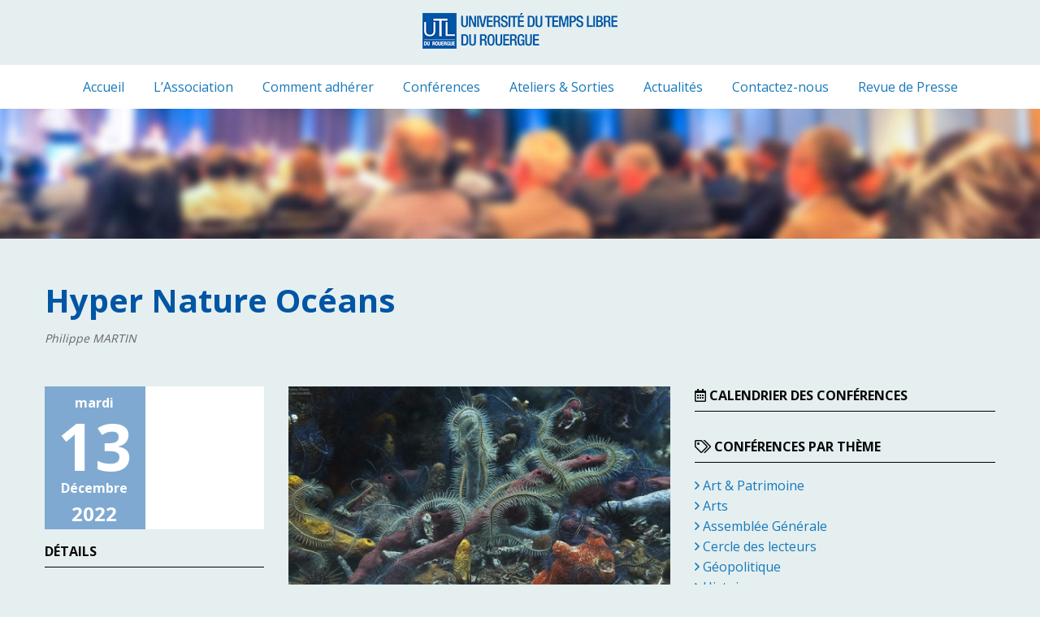

--- FILE ---
content_type: text/html; charset=UTF-8
request_url: https://www.utl-rouergue.fr/conference/hyper-nature-oceans/
body_size: 8359
content:

<!doctype html>

  <html class="no-js"  lang="fr-FR">

	<head>
		<meta charset="utf-8">
		
		<!-- Force IE to use the latest rendering engine available -->
		<meta http-equiv="X-UA-Compatible" content="IE=edge">

		<!-- Mobile Meta -->
		<meta name="viewport" content="width=device-width, initial-scale=1.0">
		<meta class="foundation-mq">
		
		<!-- If Site Icon isn't set in customizer -->
					<!-- Icons & Favicons -->
			<link rel="icon" href="https://www.utl-rouergue.fr/wp-content/themes/visualapproch-utl/favicon.png">
			<link href="https://www.utl-rouergue.fr/wp-content/themes/visualapproch-utl/assets/images/apple-icon-touch.png" rel="apple-touch-icon" />	
	    
		<link rel="pingback" href="https://www.utl-rouergue.fr/xmlrpc.php">
		
		<!-- Google Fonts-->
		<link rel="dns-prefetch" href="//fonts.googleapis.com/">
		<!-- fontawesome-->
		<link href="https://www.utl-rouergue.fr/wp-content/themes/visualapproch-utl/assets/styles/all.min.css" rel="stylesheet">
		
		
		<title>Hyper Nature Océans &#8211; Université du Temps Libre du Rouergue</title>
<link rel='dns-prefetch' href='//s.w.org' />
<link rel="alternate" type="application/rss+xml" title="Université du Temps Libre du Rouergue &raquo; Flux" href="https://www.utl-rouergue.fr/feed/" />
<link rel="alternate" type="application/rss+xml" title="Université du Temps Libre du Rouergue &raquo; Flux des commentaires" href="https://www.utl-rouergue.fr/comments/feed/" />
		<script type="text/javascript">
			window._wpemojiSettings = {"baseUrl":"https:\/\/s.w.org\/images\/core\/emoji\/11\/72x72\/","ext":".png","svgUrl":"https:\/\/s.w.org\/images\/core\/emoji\/11\/svg\/","svgExt":".svg","source":{"concatemoji":"https:\/\/www.utl-rouergue.fr\/wp-includes\/js\/wp-emoji-release.min.js?ver=4.9.28"}};
			!function(e,a,t){var n,r,o,i=a.createElement("canvas"),p=i.getContext&&i.getContext("2d");function s(e,t){var a=String.fromCharCode;p.clearRect(0,0,i.width,i.height),p.fillText(a.apply(this,e),0,0);e=i.toDataURL();return p.clearRect(0,0,i.width,i.height),p.fillText(a.apply(this,t),0,0),e===i.toDataURL()}function c(e){var t=a.createElement("script");t.src=e,t.defer=t.type="text/javascript",a.getElementsByTagName("head")[0].appendChild(t)}for(o=Array("flag","emoji"),t.supports={everything:!0,everythingExceptFlag:!0},r=0;r<o.length;r++)t.supports[o[r]]=function(e){if(!p||!p.fillText)return!1;switch(p.textBaseline="top",p.font="600 32px Arial",e){case"flag":return s([55356,56826,55356,56819],[55356,56826,8203,55356,56819])?!1:!s([55356,57332,56128,56423,56128,56418,56128,56421,56128,56430,56128,56423,56128,56447],[55356,57332,8203,56128,56423,8203,56128,56418,8203,56128,56421,8203,56128,56430,8203,56128,56423,8203,56128,56447]);case"emoji":return!s([55358,56760,9792,65039],[55358,56760,8203,9792,65039])}return!1}(o[r]),t.supports.everything=t.supports.everything&&t.supports[o[r]],"flag"!==o[r]&&(t.supports.everythingExceptFlag=t.supports.everythingExceptFlag&&t.supports[o[r]]);t.supports.everythingExceptFlag=t.supports.everythingExceptFlag&&!t.supports.flag,t.DOMReady=!1,t.readyCallback=function(){t.DOMReady=!0},t.supports.everything||(n=function(){t.readyCallback()},a.addEventListener?(a.addEventListener("DOMContentLoaded",n,!1),e.addEventListener("load",n,!1)):(e.attachEvent("onload",n),a.attachEvent("onreadystatechange",function(){"complete"===a.readyState&&t.readyCallback()})),(n=t.source||{}).concatemoji?c(n.concatemoji):n.wpemoji&&n.twemoji&&(c(n.twemoji),c(n.wpemoji)))}(window,document,window._wpemojiSettings);
		</script>
		<style type="text/css">
img.wp-smiley,
img.emoji {
	display: inline !important;
	border: none !important;
	box-shadow: none !important;
	height: 1em !important;
	width: 1em !important;
	margin: 0 .07em !important;
	vertical-align: -0.1em !important;
	background: none !important;
	padding: 0 !important;
}
</style>
<link rel='stylesheet' id='contact-form-7-css'  href='https://www.utl-rouergue.fr/wp-content/plugins/contact-form-7/includes/css/styles.css?ver=5.1.4' type='text/css' media='all' />
<link rel='stylesheet' id='wp-fullcalendar-css'  href='https://www.utl-rouergue.fr/wp-content/plugins/wp-fullcalendar/includes/css/main.css?ver=1.6' type='text/css' media='all' />
<link rel='stylesheet' id='wp-fullcalendar-tippy-light-border-css'  href='https://www.utl-rouergue.fr/wp-content/plugins/wp-fullcalendar/includes/css/tippy/light-border.css?ver=1.6' type='text/css' media='all' />
<link rel='stylesheet' id='jquery-ui-css'  href='https://www.utl-rouergue.fr/wp-content/plugins/wp-fullcalendar/includes/css/jquery-ui-1.11.4/flick/jquery-ui.min.css?ver=1.6' type='text/css' media='all' />
<link rel='stylesheet' id='jquery-ui-theme-css'  href='https://www.utl-rouergue.fr/wp-content/plugins/wp-fullcalendar/includes/css/jquery-ui-1.11.4/flick/theme.css?ver=1.6' type='text/css' media='all' />
<link rel='stylesheet' id='site-css-css'  href='https://www.utl-rouergue.fr/wp-content/themes/visualapproch-utl/assets/styles/style.css?ver=4.9.28' type='text/css' media='all' />
<script type='text/javascript' src='https://www.utl-rouergue.fr/wp-includes/js/jquery/jquery.js?ver=1.12.4'></script>
<script type='text/javascript' src='https://www.utl-rouergue.fr/wp-includes/js/jquery/jquery-migrate.min.js?ver=1.4.1'></script>
<link rel='https://api.w.org/' href='https://www.utl-rouergue.fr/wp-json/' />
<link rel="canonical" href="https://www.utl-rouergue.fr/conference/hyper-nature-oceans/" />
<link rel='shortlink' href='https://www.utl-rouergue.fr/?p=1453' />
<link rel="alternate" type="application/json+oembed" href="https://www.utl-rouergue.fr/wp-json/oembed/1.0/embed?url=https%3A%2F%2Fwww.utl-rouergue.fr%2Fconference%2Fhyper-nature-oceans%2F" />
<link rel="alternate" type="text/xml+oembed" href="https://www.utl-rouergue.fr/wp-json/oembed/1.0/embed?url=https%3A%2F%2Fwww.utl-rouergue.fr%2Fconference%2Fhyper-nature-oceans%2F&#038;format=xml" />

	</head>
			
	<body class="conference-template-default single single-conference postid-1453">

		<div class="off-canvas-wrapper">
			
			<!-- Load off-canvas container. Feel free to remove if not using. -->			
			
<div class="off-canvas position-right" id="off-canvas" data-off-canvas>
	<ul id="menu-principal" class="vertical menu accordion-menu" data-accordion-menu><li id="menu-item-51" class="menu-item menu-item-type-custom menu-item-object-custom menu-item-51"><a href="/">Accueil</a></li>
<li id="menu-item-61" class="menu-item menu-item-type-post_type menu-item-object-page menu-item-61"><a href="https://www.utl-rouergue.fr/lassociation-univerisite-du-temps-libre-rodez/">L&rsquo;Association</a></li>
<li id="menu-item-78" class="menu-item menu-item-type-post_type menu-item-object-page menu-item-78"><a href="https://www.utl-rouergue.fr/adhesion/">Comment adhérer</a></li>
<li id="menu-item-64" class="menu-item menu-item-type-custom menu-item-object-custom menu-item-64"><a href="http://utl-rouergue.fr/conference/">Conférences</a></li>
<li id="menu-item-63" class="menu-item menu-item-type-post_type menu-item-object-page menu-item-63"><a href="https://www.utl-rouergue.fr/ateliers-sorties/">Ateliers &#038; Sorties</a></li>
<li id="menu-item-425" class="menu-item menu-item-type-post_type menu-item-object-page menu-item-425"><a href="https://www.utl-rouergue.fr/actualites/">Actualités</a></li>
<li id="menu-item-50" class="menu-item menu-item-type-post_type menu-item-object-page menu-item-50"><a href="https://www.utl-rouergue.fr/contactez-nous/">Contactez-nous</a></li>
<li id="menu-item-1530" class="menu-item menu-item-type-post_type menu-item-object-page menu-item-1530"><a href="https://www.utl-rouergue.fr/revue-de-presse/">Revue de Presse</a></li>
</ul></div>			
			<div class="off-canvas-content" data-off-canvas-content>
				
				<header class="header" role="banner">
							
					 <!-- This navs will be applied to the topbar, above all content 
						  To see additional nav styles, visit the /parts directory -->
										<!-- partie cachée avant breakpoint -->
<div class="title-bar" data-responsive-toggle="top-bar-menu" data-hide-for="large">
  <button class="menu-icon" type="button" data-toggle></button>
  <div class="title-bar-title">Menu</div>
</div>
<!-- logo centré visible large et + only -->
<div class="row text-center mb0 show-for-large">
	<img class="logo-top" src="https://www.utl-rouergue.fr/wp-content/themes/visualapproch-utl/assets/images/logos/logo-utl-bleu.png ">
</div>

<div class="top-bar" id="top-bar-menu">
	<!-- partie montré après breakpoint -->
	<div class="top-bar-left show-for-large">
		
		<!--<ul class="menu">
			<li><a href=""></a></li>
		</ul>-->
		
	</div>
	<!-- menu -->
	<div class="row mb0">
		<ul id="menu-principal-1" class="large-horizontal menu align-center" data-responsive-menu="accordion large-dropdown"><li class="menu-item menu-item-type-custom menu-item-object-custom menu-item-51"><a href="/">Accueil</a></li>
<li class="menu-item menu-item-type-post_type menu-item-object-page menu-item-61"><a href="https://www.utl-rouergue.fr/lassociation-univerisite-du-temps-libre-rodez/">L&rsquo;Association</a></li>
<li class="menu-item menu-item-type-post_type menu-item-object-page menu-item-78"><a href="https://www.utl-rouergue.fr/adhesion/">Comment adhérer</a></li>
<li class="menu-item menu-item-type-custom menu-item-object-custom menu-item-64"><a href="http://utl-rouergue.fr/conference/">Conférences</a></li>
<li class="menu-item menu-item-type-post_type menu-item-object-page menu-item-63"><a href="https://www.utl-rouergue.fr/ateliers-sorties/">Ateliers &#038; Sorties</a></li>
<li class="menu-item menu-item-type-post_type menu-item-object-page menu-item-425"><a href="https://www.utl-rouergue.fr/actualites/">Actualités</a></li>
<li class="menu-item menu-item-type-post_type menu-item-object-page menu-item-50"><a href="https://www.utl-rouergue.fr/contactez-nous/">Contactez-nous</a></li>
<li class="menu-item menu-item-type-post_type menu-item-object-page menu-item-1530"><a href="https://www.utl-rouergue.fr/revue-de-presse/">Revue de Presse</a></li>
</ul>	</div>
</div>	 	
				</header> <!-- end .header -->			
	<div class="content">		
		<div class=" expanded row mb3">
			
		 <img src="https://www.utl-rouergue.fr/wp-content/themes/visualapproch-utl/assets/images/bandeau/conf1.jpg" alt="" style="min-width:100%"/>	
			
		</div>
		<div class="row column">
			<h1 class="conf-titre">Hyper Nature Océans</h1>
			<p class="conf-conderencier">Philippe MARTIN</p>
			
		</div>
				
			
		
		
		<div class="row bloc3 mb3">
		  
			<div class="large-3 medium-12 columns">
			  	<div class="portrait">
					<ul class="conf-date no-bullet">				 	
						
						<li class="single-jour_lettre text-center">mardi</li>
						<li class="conf-jour text-center">13</li>
						<li class="conf-mois text-center">décembre</li>
						<li class="conf-annee text-center">2022</li>
			  		</ul>					 	
				</div>	
				<h2 class="h2-conf">Détails</h2> 
				<ul class="conf-detail no-bullet">
					<li><span class="conf-detail-titre">Heure de début </span>: 18h00</li>
					<li><span class="conf-detail-titre">heure de fin :</span> 19h30</li>
					<li><span class="conf-detail-titre">Public :</span> 
					réservé aux adhérents					
					</li>
					<li><span class="conf-detail-titre">Thème :</span> <a href="https://www.utl-rouergue.fr/theme/sciences-nature/">Sciences &amp; Nature</a></li>
					
					
					
					<li><span class="conf-detail-titre">Lieu :</span> Amphithéâtre de l'IUT<br>50 Avenue de Bordeaux<br>12000 Rodez</li>	
					
					
				</ul>
				<h2 class="h2-conf">Conférencier</h2>
				<ul class="conf-lien no-bullet">
					<li>Philippe MARTIN</li>
					<li class="conf-conderencier"><em>Écologue généraliste, auteur d'ouvrages naturalistes et enseignant.</em></li>	
				</ul>
				<div class="mb1">
					
				</div>
			</div>
			
			<div class="large-5 medium-12 columns mb3">
				<p><img width="1024" height="612" src="https://www.utl-rouergue.fr/wp-content/uploads/2022/07/MARTY-illus2-e1661886485939-1024x612.jpg" class="attachment-large size-large wp-post-image" alt="" srcset="https://www.utl-rouergue.fr/wp-content/uploads/2022/07/MARTY-illus2-e1661886485939-1024x612.jpg 1024w, https://www.utl-rouergue.fr/wp-content/uploads/2022/07/MARTY-illus2-e1661886485939-600x358.jpg 600w, https://www.utl-rouergue.fr/wp-content/uploads/2022/07/MARTY-illus2-e1661886485939-768x459.jpg 768w, https://www.utl-rouergue.fr/wp-content/uploads/2022/07/MARTY-illus2-e1661886485939.jpg 1304w" sizes="(max-width: 1024px) 100vw, 1024px" /></p>
				<div class="f14"><p>Depuis 2008, les images naturalistes Hyper focus du monde ont permis à l’auteur de faciliter son enseignement de l’écologie scientifique envers le grand public, dont les enfants.<br />
Expositions dont celle sur les grilles du Sénat, dix livres dont trois en anglais, conférences…<br />
Après la Terre à l’UTL en novembre 2021, Philippe MARTIN vient nous présenter ses ouvrages sur l&rsquo;Océan.</p>
</div>			
			</div>
			<!-- side -->
			<div class="large-4 medium-12 columns">
				<h2 class="h2-conf mb2"><i class="far fa-calendar-alt"></i> Calendrier des conférences</h2>	
				<style>
					.fc-day-grid-container.fc-scroller{min-height: 300px!important}
					.fc-scroller{overflow-x: visible !important}				
				</style>
						<div class="wpfc-calendar-wrapper"><form class="wpfc-calendar" id="wpfc-calendar-26672"></form><div class="wpfc-loading"></div></div>
		<div class="wpfc-calendar-search" style="display:none;">
			<select  name='theme' id='theme' class='wpfc-taxonomy theme' >
	<option value='0' selected='selected'>Thèmes</option>
	<option class="level-0" value="13">Art &amp; Patrimoine</option>
	<option class="level-0" value="14">Géopolitique</option>
	<option class="level-0" value="15">Histoire</option>
	<option class="level-0" value="16">La nature domestiquée</option>
	<option class="level-0" value="17">Littérature &amp; Philosophie</option>
	<option class="level-0" value="18">Questions d’actualité</option>
	<option class="level-0" value="19">Regards sur l’Asie</option>
	<option class="level-0" value="20">Villes et territoires</option>
	<option class="level-0" value="25">Présentation saison</option>
	<option class="level-0" value="26">Sciences</option>
	<option class="level-0" value="27">Sortie Culturelle</option>
	<option class="level-0" value="28">Assemblée Générale</option>
	<option class="level-0" value="29">Arts</option>
	<option class="level-0" value="30">Patrimoine</option>
	<option class="level-0" value="31">Santé</option>
	<option class="level-0" value="32">Sociologie</option>
	<option class="level-0" value="33">Regards sur l&rsquo;Europe</option>
	<option class="level-0" value="34">Cercle des lecteurs</option>
	<option class="level-0" value="36">Sciences &amp; Nature</option>
	<option class="level-0" value="37">Intelligences</option>
	<option class="level-0" value="38">Société</option>
	<option class="level-0" value="39">Regards sur le Rouergue</option>
	<option class="level-0" value="40">Parcours musical</option>
</select>
		</div>
		<script type="text/javascript">
			WPFC.data = {
				action : 'WP_FullCalendar',
				'type' : 'conference','month' : 0,'year' : 2026,			 };
			WPFC.month = 0;
			WPFC.year = 2026;
		</script>
										
				<!-- ajout de la nouvelle zone widget conference -->
				  				<!-- fin de la nouvelle zone widget conference -->
				
				<div class="bloc-side mt2"><h2 class="h2-conf"><i class="far fa-tags"></i> Conférences par Thème</h2><ul class="no-bullet"><li><a href="https://www.utl-rouergue.fr/theme/art-patrimoine/"><i class="far fa-angle-right"></i> Art &amp; Patrimoine</a></li><li><a href="https://www.utl-rouergue.fr/theme/les-arts/"><i class="far fa-angle-right"></i> Arts</a></li><li><a href="https://www.utl-rouergue.fr/theme/assemblee-generale/"><i class="far fa-angle-right"></i> Assemblée Générale</a></li><li><a href="https://www.utl-rouergue.fr/theme/cercle-des-lecteurs/"><i class="far fa-angle-right"></i> Cercle des lecteurs</a></li><li><a href="https://www.utl-rouergue.fr/theme/geopolitique/"><i class="far fa-angle-right"></i> Géopolitique</a></li><li><a href="https://www.utl-rouergue.fr/theme/histoire/"><i class="far fa-angle-right"></i> Histoire</a></li><li><a href="https://www.utl-rouergue.fr/theme/intelligences/"><i class="far fa-angle-right"></i> Intelligences</a></li><li><a href="https://www.utl-rouergue.fr/theme/nature/"><i class="far fa-angle-right"></i> La nature domestiquée</a></li><li><a href="https://www.utl-rouergue.fr/theme/litterature/"><i class="far fa-angle-right"></i> Littérature &amp; Philosophie</a></li><li><a href="https://www.utl-rouergue.fr/theme/parcours-musical/"><i class="far fa-angle-right"></i> Parcours musical</a></li><li><a href="https://www.utl-rouergue.fr/theme/patrimoine/"><i class="far fa-angle-right"></i> Patrimoine</a></li><li><a href="https://www.utl-rouergue.fr/theme/presentation-saison/"><i class="far fa-angle-right"></i> Présentation saison</a></li><li><a href="https://www.utl-rouergue.fr/theme/questions-actualites/"><i class="far fa-angle-right"></i> Questions d’actualité</a></li><li><a href="https://www.utl-rouergue.fr/theme/regards-sur-leurope/"><i class="far fa-angle-right"></i> Regards sur l'Europe</a></li><li><a href="https://www.utl-rouergue.fr/theme/regard-asie/"><i class="far fa-angle-right"></i> Regards sur l’Asie</a></li><li><a href="https://www.utl-rouergue.fr/theme/regards-sur-le-rouergue/"><i class="far fa-angle-right"></i> Regards sur le Rouergue</a></li><li><a href="https://www.utl-rouergue.fr/theme/sante/"><i class="far fa-angle-right"></i> Santé</a></li><li><a href="https://www.utl-rouergue.fr/theme/science/"><i class="far fa-angle-right"></i> Sciences</a></li><li><a href="https://www.utl-rouergue.fr/theme/sciences-nature/"><i class="far fa-angle-right"></i> Sciences &amp; Nature</a></li><li><a href="https://www.utl-rouergue.fr/theme/societe-philosophie/"><i class="far fa-angle-right"></i> Société</a></li><li><a href="https://www.utl-rouergue.fr/theme/sociologie/"><i class="far fa-angle-right"></i> Sociologie</a></li><li><a href="https://www.utl-rouergue.fr/theme/sortie-culturelle/"><i class="far fa-angle-right"></i> Sortie Culturelle</a></li><li><a href="https://www.utl-rouergue.fr/theme/villes-territoires/"><i class="far fa-angle-right"></i> Villes et territoires</a></li></ul></div>						
		</div><!-- /bloc3-->
		
	 			
		
		
		
		
		</div>

	</div> <!-- end #content -->

 

				
				<footer class="footer" role="contentinfo">
					
					<div class="inner-footer row mb0">
						<div class="large-4 medium-4 columns">
							<ul class="no-bullet footer-adresse">
								<li><img src="https://www.utl-rouergue.fr/wp-content/themes/visualapproch-utl/assets/images/footer/utl-logo-nb.png" width="286" height="96" alt="Université du Temps Libre du Rouergue"/></li>
								<li class="footer-li-left">50 Avenue de Bordeaux</li>
								<li class="footer-li-left">12000 Rodez</li>
								<li class="footer-li-left">1er étage du bâtiment A de l'IUT</li>
								<li class="footer-li-left">05.65.77.15.69 (répondeur)</li>
								<li class="footer-li-left">utl@iut-rodez.fr</li>
							</ul>
						
						</div>
						<div class="large-2 medium-2 columns hide-for-small-only">
							<ul class="no-bullet footer-plan">
								<li class="bmaj14">Plan du site</li>
								<li><a href="https://www.utl-rouergue.fr/">Accueil</a></li>
								<li><a href="https://www.utl-rouergue.fr/lassociation-univerisite-du-temps-libre-rodez/">L'association</a></li>
								<li><a href="https://www.utl-rouergue.fr/adhesion/">Comment adhérer</a></li>
								<li><a href="https://www.utl-rouergue.fr/conference/">Les conférences</a></li>
								<li><a href="https://www.utl-rouergue.fr/ateliers-sorties/">Les Ateliers & Sorties</a></li>
								<li><a href="https://www.utl-rouergue.fr/contactez-nous/">Contact/Accès</a></li>
								<li><a href="https://www.utl-rouergue.fr/mentions-legales/">Mentions légales</a></li>
							</ul>
						</div>
						
						<div class="large-6 medium-6 columns">
						<ul class="no-bullet">
								<li  class="bmaj14">Nos Partenaires</li>
								<li><img src="https://www.utl-rouergue.fr/wp-content/themes/visualapproch-utl/assets/images/footer/partenaires3.png"  alt="Partenaires"/></li>
													
							</ul>
						</div>
					
					</div> <!-- end #inner-footer -->
				    <div class="row mb0">
					<a href="http://www.visualapproch.com" target="_blank" class="visual">Réalisation Visual Approch</a>
					</div>
				</footer> <!-- end .footer -->
			
			</div>  <!-- end .off-canvas-content -->
					
		</div> <!-- end .off-canvas-wrapper -->
		
				<script type='text/javascript'>
		var wpfc_loaded = false;
var wpfc_counts = {};
jQuery(document).ready( function($){	
	var fullcalendar_args = {
		timeFormat: WPFC.timeFormat,
		defaultView: WPFC.defaultView,
		weekends: WPFC.weekends,
		header: {
			left: WPFC.header.left,
			center: WPFC.header.center,
			right: WPFC.header.right
		},
		month: WPFC.month,
		year: WPFC.year,
		firstDay: WPFC.firstDay,
		editable: false,
		eventSources: [{
				url : WPFC.ajaxurl,
				data : WPFC.data,
				ignoreTimezone: true,
				allDayDefault: false
		}],
	    eventRender: function(event, element) {
			if( event.post_id > 0 && WPFC.wpfc_qtips == 1 ){
				var event_data = { action : 'wpfc_qtip_content', post_id : event.post_id, event_id:event.event_id, nonce:event.nonce };
				var tippy_vars = {
					theme : WPFC.tippy_theme,
					placement : WPFC.tippy_placement,
					content : WPFC.tippy_loading,
				}
				$(document).trigger('wpfc_tippy_vars', [tippy_vars]);
				$.extend(tippy_vars, {
					onCreate( instance ){
						instance._loaded = false;
					},
					onShow( instance ){
						if( !instance._loaded ) {
							instance._loaded = true;
							$.get(WPFC.ajaxurl, event_data, function (content) {
								if( content !== '' ){
									var el = $('<div></div>').html(content);
									instance.setContent(el[0]);
								}else{
									instance.setContent('...');
									instance.hide();
									instance.destroy();
								}
							});
						}
					}
				});
				tippy(element[0], tippy_vars);
			}
	    },
		loading: function(bool) {
			if (bool) {
				$(this).parent().find('.wpfc-loading').show();
			}else {
				$(this).parent().find('.wpfc-loading').hide();
			}
		},
		viewRender: function(view, element) {
			if( !wpfc_loaded ){
				var container = $(element).parents('.wpfc-calendar-wrapper');
				container.find('.fc-toolbar').after(container.next('.wpfc-calendar-search').show());
				//catchall selectmenu handle
			    $.widget( "custom.wpfc_selectmenu", $.ui.selectmenu, {
			        _renderItem: function( ul, item ) {
			        	var li = $( "<li>", { html: '<div>'+item.label.replace(/#([a-zA-Z0-9]{3}[a-zA-Z0-9]{3}?) - /g, '<span class="wpfc-cat-icon" style="background-color:#$1"></span>')+'</div>' } );
			        	if ( item.disabled ) {
			        		li.addClass( "ui-state-disabled" );
			        	}
			        	return li.appendTo( ul );
			        }
			    });
				$('select.wpfc-taxonomy').wpfc_selectmenu({
					format: function(text){
						//replace the color hexes with color boxes
						return text.replace(/#([a-zA-Z0-9]{3}[a-zA-Z0-9]{3}?) - /g, '<span class="wpfc-cat-icon" style="background-color:#$1"></span>');
					},
					select: function( event, ui ){
						var calendar = $('.wpfc-calendar');
						menu_name = $(this).attr('name');
						$( '#' + menu_name + '-button .ui-selectmenu-text' ).html( ui.item.label.replace(/#([a-zA-Z0-9]{3}[a-zA-Z0-9]{3}?) - /g, '<span class="wpfc-cat-icon" style="background-color:#$1"></span>') );
						WPFC.data[menu_name] = ui.item.value;
						calendar.fullCalendar('removeEventSource', WPFC.ajaxurl);
						calendar.fullCalendar('addEventSource', {url : WPFC.ajaxurl, allDayDefault:false, ignoreTimezone: true, data : WPFC.data});
					}
				})
			}
			wpfc_loaded = true;
	    }
	};
	if( WPFC.wpfc_theme ){
		$.extend(fullcalendar_args, {theme: WPFC.wpfc_theme});
	}
	$(document).trigger('wpfc_fullcalendar_args', [fullcalendar_args]);
	$('.wpfc-calendar').first().fullCalendar(fullcalendar_args);
});
!function(e,r){"object"==typeof exports&&"object"==typeof module?module.exports=r(require("moment"),require("fullcalendar")):"function"==typeof define&&define.amd?define(["moment","fullcalendar"],r):"object"==typeof exports?r(require("moment"),require("fullcalendar")):r(e.moment,e.FullCalendar)}("undefined"!=typeof self?self:this,function(e,r){return function(e){function r(t){if(n[t])return n[t].exports;var a=n[t]={i:t,l:!1,exports:{}};return e[t].call(a.exports,a,a.exports,r),a.l=!0,a.exports}var n={};return r.m=e,r.c=n,r.d=function(e,n,t){r.o(e,n)||Object.defineProperty(e,n,{configurable:!1,enumerable:!0,get:t})},r.n=function(e){var n=e&&e.__esModule?function(){return e.default}:function(){return e};return r.d(n,"a",n),n},r.o=function(e,r){return Object.prototype.hasOwnProperty.call(e,r)},r.p="",r(r.s=135)}({0:function(r,n){r.exports=e},1:function(e,n){e.exports=r},135:function(e,r,n){Object.defineProperty(r,"__esModule",{value:!0}),n(136);var t=n(1);t.datepickerLocale("fr","fr",{closeText:"Fermer",prevText:"Précédent",nextText:"Suivant",currentText:"Aujourd'hui",monthNames:["janvier","février","mars","avril","mai","juin","juillet","août","septembre","octobre","novembre","décembre"],monthNamesShort:["janv.","févr.","mars","avr.","mai","juin","juil.","août","sept.","oct.","nov.","déc."],dayNames:["dimanche","lundi","mardi","mercredi","jeudi","vendredi","samedi"],dayNamesShort:["dim.","lun.","mar.","mer.","jeu.","ven.","sam."],dayNamesMin:["D","L","M","M","J","V","S"],weekHeader:"Sem.",dateFormat:"dd/mm/yy",firstDay:1,isRTL:!1,showMonthAfterYear:!1,yearSuffix:""}),t.locale("fr",{buttonText:{year:"Année",month:"Mois",week:"Semaine",day:"Jour",list:"Mon planning"},allDayHtml:"Toute la<br/>journée",eventLimitText:"en plus",noEventsMessage:"Aucun événement à afficher"})},136:function(e,r,n){!function(e,r){r(n(0))}(0,function(e){return e.defineLocale("fr",{months:"janvier_février_mars_avril_mai_juin_juillet_août_septembre_octobre_novembre_décembre".split("_"),monthsShort:"janv._févr._mars_avr._mai_juin_juil._août_sept._oct._nov._déc.".split("_"),monthsParseExact:!0,weekdays:"dimanche_lundi_mardi_mercredi_jeudi_vendredi_samedi".split("_"),weekdaysShort:"dim._lun._mar._mer._jeu._ven._sam.".split("_"),weekdaysMin:"di_lu_ma_me_je_ve_sa".split("_"),weekdaysParseExact:!0,longDateFormat:{LT:"HH:mm",LTS:"HH:mm:ss",L:"DD/MM/YYYY",LL:"D MMMM YYYY",LLL:"D MMMM YYYY HH:mm",LLLL:"dddd D MMMM YYYY HH:mm"},calendar:{sameDay:"[Aujourd’hui à] LT",nextDay:"[Demain à] LT",nextWeek:"dddd [à] LT",lastDay:"[Hier à] LT",lastWeek:"dddd [dernier à] LT",sameElse:"L"},relativeTime:{future:"dans %s",past:"il y a %s",s:"quelques secondes",ss:"%d secondes",m:"une minute",mm:"%d minutes",h:"une heure",hh:"%d heures",d:"un jour",dd:"%d jours",M:"un mois",MM:"%d mois",y:"un an",yy:"%d ans"},dayOfMonthOrdinalParse:/\d{1,2}(er|)/,ordinal:function(e,r){switch(r){case"D":return e+(1===e?"er":"");default:case"M":case"Q":case"DDD":case"d":return e+(1===e?"er":"e");case"w":case"W":return e+(1===e?"re":"e")}},week:{dow:1,doy:4}})})}})});		</script>
		<script type='text/javascript'>
/* <![CDATA[ */
var wpcf7 = {"apiSettings":{"root":"https:\/\/www.utl-rouergue.fr\/wp-json\/contact-form-7\/v1","namespace":"contact-form-7\/v1"},"cached":"1"};
/* ]]> */
</script>
<script type='text/javascript' src='https://www.utl-rouergue.fr/wp-content/plugins/contact-form-7/includes/js/scripts.js?ver=5.1.4'></script>
<script type='text/javascript' src='https://www.utl-rouergue.fr/wp-content/themes/visualapproch-utl/assets/scripts/scripts.js?ver=1532615219'></script>
<script type='text/javascript' src='https://www.utl-rouergue.fr/wp-includes/js/wp-embed.min.js?ver=4.9.28'></script>
		       
		<script>
			jQuery(function() {
				
				
				
				jQuery('.avenir').slick({
  					infinite: false,
  					slidesToShow: 4,
  					slidesToScroll: 4,
					
					responsive: [
						{
						  breakpoint: 1024,
						  settings: {
							slidesToShow: 3,
							slidesToScroll: 3,
							infinite: true,
							dots: true
						  }
						},
						{
						  breakpoint: 600,
						  settings: {
							slidesToShow: 2,
							slidesToScroll: 2
						  }
						},
						{
						  breakpoint: 480,
						  settings: {
							slidesToShow: 1,
							slidesToScroll: 1
						  }
						}
					// You can unslick at a given breakpoint now by adding:
					// settings: "unslick"
					// instead of a settings object
				  ]
				});
			})

		</script>
	</body>
	
</html> <!-- end page -->










